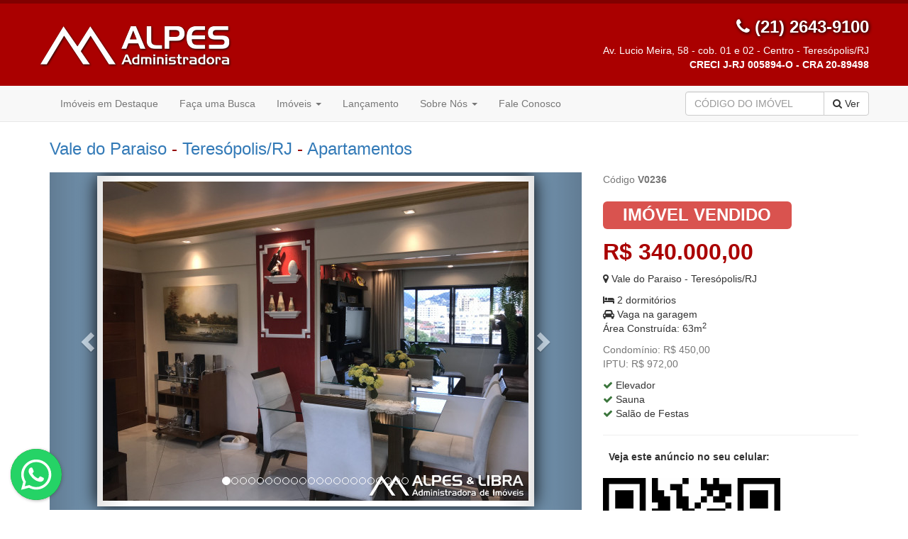

--- FILE ---
content_type: text/html; charset=UTF-8
request_url: https://www.alpes.adm.br/imovel/venda/rj-teresopolis/vale-do-paraiso/ver/V0236
body_size: 8529
content:
<!DOCTYPE html>
<html lang="pt-br">
    <head>
        <meta charset="utf-8">
        <meta http-equiv="X-UA-Compatible" content="IE=edge">
        <meta name="viewport" content="width=device-width, initial-scale=1">
        <meta name="description" content="Excelente apartamento de frente com varanda, composto por: 2 quartos com móveis planejados de primeira, ampla sala com uma Linda vista da serra de Teresópolis, cozinha com móveis planejados Todeschini, banheiro social com box Blindex, próximo a todo comércio do bairro, a 5 minutos do centro.">
        <meta name="author" content="FlexCorretor - Interart.com">

        <meta name="ROBOTS" content="ALL,FOLLOW,INDEX,NOYDIR">
        <meta name="revisit-after" content="Daily">
        <meta name="slurp" content="noydir">
        <meta name="distribution" content="Global"> 
        <meta name="rating" content="General">
        <link itemprop="aggregateRating" itemscope itemtype="https://schema.org/AggregateRating">
        <meta itemprop="bestRating" content="5">
        <meta itemprop="ratingValue" content="5">
        <meta itemprop="ratingCount" content="100">
        <meta itemprop="reviewCount" content="80">

        <link rel="index" title="Alpes Administradora" href="https://www.alpes.adm.br">
        <link rel="base" title="Alpes Administradora" href="https://www.alpes.adm.br">
        <link rel="alternate" type="application/rss+xml" title="Sitemap" href="https://www.alpes.adm.br/sitemap.xml">
        <link rel="canonical" href="https://www.alpes.adm.br/imovel/venda/rj-teresopolis/vale-do-paraiso/ver/V0236">

        <title>
            Apartamentos - 2 quartos - Vale do Paraiso - Teresópolis/RJ - Alpes Administradora        </title>

        <link href="/css/bootstrap.min.css" rel="stylesheet" type="text/css" >
        <link href="/css/font-awesome.min.css" rel="stylesheet" type="text/css" >
        <link href="/css/tema.css?v=5" rel="stylesheet" type="text/css" >
        <link href="/css/estilo.css?v=5" rel="stylesheet" type="text/css" >
        <link href="/css/custom.css?v=7" rel="stylesheet" type="text/css">
        <!-- Open Graph -->
        <meta property="og:site_name" content="Alpes Administradora">
        <meta property="og:locale" content="pt_br" />
        <meta property="og:type" content="website">
        <meta property="og:url" content="https://www.alpes.adm.br/imovel/venda/rj-teresopolis/vale-do-paraiso/ver/V0236">
        <meta property="og:title" content="Apartamentos - 2 quartos - Vale do Paraiso - Teresópolis/RJ - Alpes Administradora">
        <meta property="og:description" content="Excelente apartamento de frente com varanda, composto por: 2 quartos com móveis planejados de primeira, ampla sala com uma Linda vista da serra de Teresópolis, cozinha com móveis planejados Todeschini, banheiro social com box Blindex, próximo a todo comércio do bairro, a 5 minutos do centro.">
        <meta property="og:image" content="https://www.alpes.adm.br/img/imoveis/2021/05/0205202113300101708069158.jpg"/>
        <!-- .Open Graph -->

        <link rel="shortcut icon" href="/favicon.ico" type="image/x-icon" />
        <link rel="icon" href="/favicon.ico" type="image/icon" />
        <!-- link rel="apple-touch-icon" sizes="57x57" href="/img/icons/apple-icon-57x57.png">
        <link rel="apple-touch-icon" sizes="60x60" href="/img/icons/apple-icon-60x60.png">
        <link rel="apple-touch-icon" sizes="72x72" href="/img/icons/apple-icon-72x72.png">
        <link rel="apple-touch-icon" sizes="76x76" href="/img/icons/apple-icon-76x76.png">
        <link rel="apple-touch-icon" sizes="114x114" href="/img/icons/apple-icon-114x114.png">
        <link rel="apple-touch-icon" sizes="120x120" href="/img/icons/apple-icon-120x120.png">
        <link rel="apple-touch-icon" sizes="144x144" href="/img/icons/apple-icon-144x144.png">
        <link rel="apple-touch-icon" sizes="152x152" href="/img/icons/apple-icon-152x152.png">
        <link rel="apple-touch-icon" sizes="180x180" href="/img/icons/apple-icon-180x180.png">
        <link rel="icon" type="image/png" sizes="192x192"  href="/img/icons/android-icon-192x192.png">
        <link rel="icon" type="image/png" sizes="32x32" href="/img/icons/favicon-32x32.png">
        <link rel="icon" type="image/png" sizes="96x96" href="/img/icons/favicon-96x96.png">
        <link rel="icon" type="image/png" sizes="16x16" href="/img/icons/favicon-16x16.png">
        <meta name="msapplication-TileImage" content="/img/icons/ms-icon-144x144.png" -->

        <!-- HTML5 shim and Respond.js for IE8 support of HTML5 elements and media queries -->
        <!--[if lt IE 9]>
          <script src="/js/html5shiv.min.js"></script>
          <script src="/js/respond.min.js"></script>
        <![endif]-->

        <script src="/js/jquery-2.1.1.min.js"></script>
        <script src="/js/bootstrap.min.js"></script>
        <script src="/js/jquery.maskMoney.js"></script>
        <script src="/js/jquery.othermask.js"></script>
        <script src="/js/SitePlugins.js"></script>
        <script src="/js/SiteScripts.js"></script>
        <!-- IE10 viewport hack for Surface/desktop Windows 8 bug -->
        <script src="/js/ie10-viewport-bug-workaround.js"></script>

        <script type="text/javascript">
            window.closeModal = function () {
                $.closeModal();
            };
            window.atualizar = function () {
                window.location.reload();
            };
            window.exibeErro = function (mensagem, fechar) {
                $.showError(mensagem, function () {
                    if (fechar)
                        atualizar();
                })
            };
            window.exibeSucesso = function (mensagem, fechar) {
                $.showSuccess(mensagem, function () {
                    if (fechar)
                        atualizar();
                })
            };
        </script>
    </head>

    <body>
        <div id="fb-root"></div>
        <script>(function (d, s, id) {
                var js, fjs = d.getElementsByTagName(s)[0];
                if (d.getElementById(id))
                    return;
                js = d.createElement(s);
                js.id = id;
                js.src = "//connect.facebook.net/pt_BR/sdk.js#xfbml=1&appId=238852582947119&version=v2.8";
                fjs.parentNode.insertBefore(js, fjs);
            }(document, 'script', 'facebook-jssdk'));
        </script>
        <header>
            <div class="top">
                <div class="container">
                    <p><i class="fa fa-phone"></i> Atendimento: (21) 2643-9100</p>
                </div>
            </div>
            <div class="container logo">
                <div class="row">
                    <div class="col-sm-6">
                        <a href="/"><img src="/img/logo.png" class="logomarca" alt="Alpes Administradora"></a>
                    </div>
                    <div class="col-sm-6">
                        <div class="info">
<h3><i class="fa fa-phone"></i> (21) 2643-9100</h3>
<p>Av. Lucio Meira, 58 - cob. 01 e 02 - Centro - Teresópolis/RJ<br />
<b>CRECI J-RJ 005894-O - CRA 20-89498</b></p>
</div>                    </div>
                </div>
            </div>
        </header>
        <nav id="menuPrincipal" class="navbar navbar-default navbar-static-top">
            <div class="container">
                <div class="navbar-header">
                    <button type="button" class="navbar-toggle collapsed" data-toggle="collapse" data-target="#navbar" aria-expanded="false" aria-controls="navbar">
                        <span class="sr-only">Alternar Navegação</span>
                        <span class="icon-bar"></span>
                        <span class="icon-bar"></span>
                        <span class="icon-bar"></span>
                    </button>
                </div>
                <div id="navbar" class="navbar-collapse collapse">
                    <ul class="nav navbar-nav">
                        <li id="liLogo"><a href="/"><img src="/img/logo-mini.png" alt="Alpes Administradora"></a></li>
                        <li class="ocultarFixa"><a href="/destaques">Imóveis em Destaque</a></li>
                        <li class="exibirFixa"><a href="/destaques">Destaques</a></li>
                        <li class="ocultarFixa"><a href="/buscar">Faça uma Busca</a></li>
                        <li class="exibirFixa"><a href="/buscar">Buscar</a></li>
                        <li class="dropdown"><a href="#" class="dropdown-toggle" data-toggle="dropdown" role="button" aria-haspopup="true" aria-expanded="false">Imóveis <span class="caret"></span></a><ul class="dropdown-menu"><li><a href="/imovel/apartamentos">Apartamentos (141) </a></li><li><a href="/imovel/casas">Casas / Sobrados (48) </a></li><li><a href="/imovel/casas-em-condominio">Casas em condomínio (90) </a></li><li><a href="/imovel/coberturas">Coberturas (11) </a></li><li><a href="/imovel/conjugados">Conjugados (5) </a></li><li><a href="/imovel/fazendas">Fazendas (1) </a></li><li><a href="/imovel/flat">Flat (3) </a></li><li><a href="/imovel/loft">Loft (2) </a></li><li><a href="/imovel/lojas">Lojas (5) </a></li><li><a href="/imovel/pousadas">Pousadas (1) </a></li><li><a href="/imovel/salas-comerciais">Salas Comerciais (6) </a></li><li><a href="/imovel/salao-de-festas">Salão De Festas (1) </a></li><li><a href="/imovel/sitios">Sítios (6) </a></li><li><a href="/imovel/terrenos">Terrenos (32) </a></li><li class="divider"></li><li><a href="/imovel/venda">Imóveis para Venda</a></li><li><a href="/imovel/aluguel">Imóveis para Aluguel</a></li></ul></li><li><a href="/lancamento/portal-vale-dos-corais">Lançamento</a></li>
<li class="dropdown">
<a href="#" class="dropdown-toggle" data-toggle="dropdown" role="button" aria-haspopup="true" aria-expanded="false">Sobre Nós <span class="caret"></span></a>
<ul class="dropdown-menu">
<li><a href="/pagina/condominios">Condomínios</a></li>
<li><a href="/pagina/departamento-juridico">Departamento Jurídico</a></li>
<li role="separator" class="divider"></li>
<li><a href="/pagina/depoimentos">Depoimentos</a></li>
</ul>
</li>                        <li class="ocultarFixa"><a href="/home/contato">Fale Conosco</a></li>
                        <li class="exibirFixa"><a href="/home/contato">Contato</a></li>
                    </ul>
                    <ul class="nav navbar-nav navbar-right">
                        <div class="navbar-form navbar-right">
                            <div class="input-group">
                                <input type="text" id="q" class="form-control upper" data-button="btnVer" placeholder="Código do imóvel" value="">
                                <span class="input-group-btn">
                                    <button id="btnVer" class="btn btn-default" onclick="return verDireto()"><i class="fa fa-search"></i> <span>Ver</span></button>
                                </span>
                            </div>
                        </div>
                                            </ul>
                </div>
            </div>
        </nav>

        <div id="container-main" class="container">
<link href="/css/floating-wpp.min.css" rel="stylesheet" type="text/css">
<script src="/js/floating-wpp.min.js"></script>
<style type="text/css">
.floating-wpp .floating-wpp-popup.active { z-index: 10000; }
footer .col-sm-4 { position: initial; }
</style>
<script>
    var codImovel = 'V0236';    function toggleMsg() {
        $('#contatoForm, #contatoBtn').slideToggle({duration: 500});
        return false;
    }
	$(document).ready(function() {
		$("input[readonly]").focus(function() {
			$(this).select();
		});
        if ($(document).width() > 800) {
            $('#whatsapp').floatingWhatsApp({
                phone: '5521985561104',
                popupMessage: 'Olá! Em que podemos te ajudar?',
                message: "Gostaria de mais informações sobre o imóvel " + codImovel,
                showPopup: true,
                showOnIE: false,
                headerTitle: 'Whatsapp',
                headerColor: 'green',
                backgroundColor: 'green',
                buttonImage: '<img src="/img/whatsapp.svg" />'
            });
        } else {
            $('#whatsapp-button').show();
        }
	});
</script>

<div class="anuncio">
    <div class="pull-right hidden-print hidden-xs">
        <div style="width:130px;float:left">
            <div class="fb-share-button" data-href="/imovel/venda/rj-teresopolis/vale-do-paraiso/ver/V0236" data-layout="button_count"></div>
        </div>
    </div>

    <h1><a href="/imovel/venda/rj-teresopolis/vale-do-paraiso/">Vale do Paraiso</a>
        - <a href="/imovel/venda/rj-teresopolis">Teresópolis/RJ</a>
        - <a href="/imovel/venda/apartamentos">Apartamentos</a>
    </h1>
    <h2></h2>
</div>

<div class="row anuncio">
    <div class="col-sm-8">

        <div id="imagens" class="carousel slide" data-ride="carousel">
            <ol class="carousel-indicators hidden-print"><li data-target="#imagens" data-slide-to="0" class="active"></li><li data-target="#imagens" data-slide-to="1"></li><li data-target="#imagens" data-slide-to="2"></li><li data-target="#imagens" data-slide-to="3"></li><li data-target="#imagens" data-slide-to="4"></li><li data-target="#imagens" data-slide-to="5"></li><li data-target="#imagens" data-slide-to="6"></li><li data-target="#imagens" data-slide-to="7"></li><li data-target="#imagens" data-slide-to="8"></li><li data-target="#imagens" data-slide-to="9"></li><li data-target="#imagens" data-slide-to="10"></li><li data-target="#imagens" data-slide-to="11"></li><li data-target="#imagens" data-slide-to="12"></li><li data-target="#imagens" data-slide-to="13"></li><li data-target="#imagens" data-slide-to="14"></li><li data-target="#imagens" data-slide-to="15"></li><li data-target="#imagens" data-slide-to="16"></li><li data-target="#imagens" data-slide-to="17"></li><li data-target="#imagens" data-slide-to="18"></li><li data-target="#imagens" data-slide-to="19"></li><li data-target="#imagens" data-slide-to="20"></li><li data-target="#imagens" data-slide-to="21"></li></ol>            <div class="carousel-inner" role="listbox">
                <div class="item active"><img src="/img/imoveis/2021/05/0205202113300101708069158.jpg" alt="Imagem da oferta" class="img-responsive"></div>
<div class="item"><img src="/img/imoveis/2021/05/0205202113294601708069158.jpg" alt="Imagem da oferta" class="img-responsive"></div>
<div class="item"><img src="/img/imoveis/2021/05/0205202113304701708069158.jpg" alt="Imagem da oferta" class="img-responsive"></div>
<div class="item"><img src="/img/imoveis/2021/05/0205202113321901708069158.jpg" alt="Imagem da oferta" class="img-responsive"></div>
<div class="item"><img src="/img/imoveis/2021/05/0205202113323701708069158.jpg" alt="Imagem da oferta" class="img-responsive"></div>
<div class="item"><img src="/img/imoveis/2021/05/0205202113340801708069158.jpg" alt="Imagem da oferta" class="img-responsive"></div>
<div class="item"><img src="/img/imoveis/2021/05/0205202113343001708069158.jpg" alt="Imagem da oferta" class="img-responsive"></div>
<div class="item"><img src="/img/imoveis/2021/05/0205202113385201708069158.jpg" alt="Imagem da oferta" class="img-responsive"></div>
<div class="item"><img src="/img/imoveis/2021/05/0205202113404401708069158.jpg" alt="Imagem da oferta" class="img-responsive"></div>
<div class="item"><img src="/img/imoveis/2021/05/0205202113411501708069158.jpg" alt="Imagem da oferta" class="img-responsive"></div>
<div class="item"><img src="/img/imoveis/2021/05/0205202113413101708069158.jpg" alt="Imagem da oferta" class="img-responsive"></div>
<div class="item"><img src="/img/imoveis/2021/05/0205202113414801708069158.jpg" alt="Imagem da oferta" class="img-responsive"></div>
<div class="item"><img src="/img/imoveis/2021/05/0205202113430601708069158.jpg" alt="Imagem da oferta" class="img-responsive"></div>
<div class="item"><img src="/img/imoveis/2021/05/0205202113450401708069158.jpg" alt="Imagem da oferta" class="img-responsive"></div>
<div class="item"><img src="/img/imoveis/2021/05/0205202113424401708069158.jpg" alt="Imagem da oferta" class="img-responsive"></div>
<div class="item"><img src="/img/imoveis/2021/05/0205202113461601708069158.jpg" alt="Imagem da oferta" class="img-responsive"></div>
<div class="item"><img src="/img/imoveis/2021/05/0205202113472201708069158.jpg" alt="Imagem da oferta" class="img-responsive"></div>
<div class="item"><img src="/img/imoveis/2021/05/0205202113464901708069158.jpg" alt="Imagem da oferta" class="img-responsive"></div>
<div class="item"><img src="/img/imoveis/2021/05/0205202113482801708069158.jpg" alt="Imagem da oferta" class="img-responsive"></div>
<div class="item"><img src="/img/imoveis/2021/05/0205202113491801708069158.jpg" alt="Imagem da oferta" class="img-responsive"></div>
<div class="item"><img src="/img/imoveis/2021/05/0205202113502801708069158.jpg" alt="Imagem da oferta" class="img-responsive"></div>
<div class="item"><img src="/img/imoveis/2021/05/0205202113504901708069158.jpg" alt="Imagem da oferta" class="img-responsive"></div>
            </div>
                            <a class="left carousel-control hidden-print" href="#imagens" role="button" data-slide="prev">
                    <span class="glyphicon glyphicon-chevron-left" aria-hidden="true"></span>
                    <span class="sr-only">Anterior</span>
                </a>
                <a class="right carousel-control hidden-print" href="#imagens" role="button" data-slide="next">
                    <span class="glyphicon glyphicon-chevron-right" aria-hidden="true"></span>
                    <span class="sr-only">Próxima</span>
                </a>
                    </div>

        <div class="well well-sm">
            Excelente apartamento de frente com varanda, composto por: 2 quartos com móveis planejados de primeira, ampla sala com uma Linda vista da serra de Teresópolis, cozinha com móveis planejados Todeschini, banheiro social com box Blindex, próximo a todo comércio do bairro, a 5 minutos do centro.        </div>

        

        <hr class="hidden-print">

        <div class="row">
            <div class="col-sm-6">
                <div class="form-group">
                    <label>Endereço curto para acesso direto ao imóvel:</label>
                    <input type="text" class="form-control" value="www.alpes.adm.br/ver-imovel/V0236" readonly>
                </div>
            </div>
        </div>
    </div>
    <div class="col-sm-4">
        <p class="text-muted">Código <b>V0236</b></p>
        <h2><span class="label label-danger"> &nbsp; IMÓVEL VENDIDO &nbsp; </span></h2><h2 class="preco">R$ 340.000,00</h2>        <p><span title="Localização do imóvel: "><i class="fa fa-map-marker"></i> Vale do Paraiso - Teresópolis/RJ</span></p>
        <p>
            <i class="fa fa-bed"></i> 2 dormitórios<br><i class="fa fa-car"></i> Vaga na garagem<br>Área Construída: 63m<sup>2</sup>        </p>
        <p class="text-muted">
        Condomínio: R$ 450,00<br>IPTU: R$ 972,00        </p>
        <p>
            <i class="fa fa-check text-success"><span>Sim</span></i> Elevador<br><i class="fa fa-check text-success"><span>Sim</span></i> Sauna<br><i class="fa fa-check text-success"><span>Sim</span></i> Salão de Festas<br>        </p>

        <div class="hidden-xs hidden-sm"><hr><div> &nbsp; <b>Veja este anúncio no seu celular:</b></div><br><?xml version="1.0" encoding="UTF-8"?>
<svg xmlns="http://www.w3.org/2000/svg" version="1.1" width="250" height="250" viewBox="0 0 250 250"><rect x="0" y="0" width="250" height="250" fill="#fefefe"/><g transform="scale(8.621)"><g transform="translate(0,0)"><path fill-rule="evenodd" d="M8 0L8 4L9 4L9 5L8 5L8 7L9 7L9 6L10 6L10 9L11 9L11 8L12 8L12 9L13 9L13 11L12 11L12 12L11 12L11 13L10 13L10 14L9 14L9 15L8 15L8 14L6 14L6 15L7 15L7 16L5 16L5 18L4 18L4 20L3 20L3 19L2 19L2 20L0 20L0 21L4 21L4 20L5 20L5 21L7 21L7 20L6 20L6 19L7 19L7 18L9 18L9 19L8 19L8 20L9 20L9 21L8 21L8 22L10 22L10 23L11 23L11 24L12 24L12 25L13 25L13 26L15 26L15 27L14 27L14 28L13 28L13 27L12 27L12 28L11 28L11 29L12 29L12 28L13 28L13 29L16 29L16 28L17 28L17 29L18 29L18 28L20 28L20 29L22 29L22 28L23 28L23 29L25 29L25 28L26 28L26 27L27 27L27 29L28 29L28 28L29 28L29 17L28 17L28 16L29 16L29 13L28 13L28 12L29 12L29 8L25 8L25 9L24 9L24 8L23 8L23 9L22 9L22 10L21 10L21 11L20 11L20 12L19 12L19 8L18 8L18 7L19 7L19 6L20 6L20 9L21 9L21 6L20 6L20 5L21 5L21 4L20 4L20 3L21 3L21 1L19 1L19 0L18 0L18 1L17 1L17 0L16 0L16 2L17 2L17 3L16 3L16 4L15 4L15 5L14 5L14 3L13 3L13 1L14 1L14 0L13 0L13 1L11 1L11 2L12 2L12 5L13 5L13 6L12 6L12 7L11 7L11 3L10 3L10 2L9 2L9 0ZM18 2L18 3L17 3L17 4L16 4L16 5L15 5L15 7L14 7L14 6L13 6L13 7L12 7L12 8L13 8L13 9L14 9L14 11L13 11L13 12L12 12L12 13L11 13L11 14L10 14L10 15L9 15L9 16L8 16L8 17L9 17L9 16L10 16L10 15L11 15L11 14L12 14L12 13L14 13L14 15L12 15L12 16L11 16L11 20L12 20L12 21L10 21L10 22L12 22L12 21L13 21L13 22L14 22L14 21L13 21L13 20L16 20L16 21L17 21L17 22L16 22L16 25L17 25L17 23L18 23L18 24L20 24L20 23L19 23L19 21L20 21L20 20L18 20L18 21L17 21L17 18L18 18L18 17L19 17L19 19L21 19L21 17L19 17L19 16L21 16L21 15L23 15L23 16L22 16L22 17L23 17L23 16L24 16L24 17L26 17L26 18L25 18L25 19L24 19L24 18L23 18L23 20L26 20L26 21L25 21L25 22L27 22L27 23L25 23L25 24L26 24L26 25L24 25L24 26L23 26L23 25L22 25L22 27L21 27L21 25L19 25L19 27L21 27L21 28L22 28L22 27L23 27L23 28L24 28L24 27L25 27L25 26L28 26L28 20L27 20L27 19L28 19L28 18L27 18L27 15L28 15L28 14L27 14L27 15L24 15L24 13L27 13L27 11L28 11L28 10L25 10L25 11L26 11L26 12L24 12L24 11L23 11L23 12L22 12L22 11L21 11L21 12L22 12L22 13L19 13L19 12L18 12L18 13L17 13L17 11L18 11L18 10L16 10L16 12L15 12L15 9L14 9L14 8L15 8L15 7L16 7L16 9L17 9L17 7L18 7L18 6L17 6L17 5L20 5L20 4L18 4L18 3L19 3L19 2ZM16 6L16 7L17 7L17 6ZM0 8L0 10L2 10L2 11L1 11L1 12L2 12L2 13L0 13L0 15L2 15L2 16L3 16L3 17L2 17L2 18L3 18L3 17L4 17L4 16L3 16L3 15L4 15L4 14L5 14L5 11L3 11L3 10L6 10L6 11L8 11L8 13L9 13L9 12L10 12L10 11L11 11L11 10L9 10L9 11L8 11L8 9L7 9L7 8L4 8L4 9L3 9L3 10L2 10L2 8ZM6 9L6 10L7 10L7 9ZM3 12L3 13L4 13L4 12ZM6 12L6 13L7 13L7 12ZM14 12L14 13L15 13L15 15L14 15L14 17L13 17L13 16L12 16L12 17L13 17L13 19L12 19L12 20L13 20L13 19L16 19L16 18L17 18L17 17L18 17L18 15L19 15L19 14L18 14L18 15L17 15L17 13L15 13L15 12ZM22 13L22 14L23 14L23 13ZM20 14L20 15L21 15L21 14ZM15 15L15 17L14 17L14 18L15 18L15 17L16 17L16 16L17 16L17 15ZM0 17L0 18L1 18L1 17ZM6 17L6 18L7 18L7 17ZM26 18L26 19L27 19L27 18ZM9 19L9 20L10 20L10 19ZM21 21L21 24L24 24L24 21ZM22 22L22 23L23 23L23 22ZM8 23L8 25L10 25L10 27L8 27L8 29L10 29L10 27L11 27L11 25L10 25L10 24L9 24L9 23ZM12 23L12 24L13 24L13 23ZM14 23L14 25L15 25L15 23ZM16 26L16 27L17 27L17 26ZM0 0L0 7L7 7L7 0ZM1 1L1 6L6 6L6 1ZM2 2L2 5L5 5L5 2ZM22 0L22 7L29 7L29 0ZM23 1L23 6L28 6L28 1ZM24 2L24 5L27 5L27 2ZM0 22L0 29L7 29L7 22ZM1 23L1 28L6 28L6 23ZM2 24L2 27L5 27L5 24Z" fill="#000000"/></g></g></svg>
</div>        <!-- https://www.alpes.adm.br/ver-imovel/V0236 -->

        <div class="hidden-print">
            <hr>
			<p id="contatoBtn" class="hidden-print"><a href="#" class="btn btn-success btn-lg" onclick="return toggleMsg()"><i class="fa fa-envelope"></i> Enviar Mensagem</a></p>
			<p id="indicarBtn" class="hidden-print"><a href="#" class="btn btn-primary" onclick="return $.showModalIframe('/imovel/indicacao/V0236/venda', 'Indicar o imóvel a um amigo', 800, 350)"><i class="fa fa-user"></i> <i class="fa fa-arrow-right"></i> <i class="fa fa-user"></i> Indicar a um amigo</a></p>
			<p id="whatsapp-button" style="display:none"><a href="https://api.whatsapp.com/send?phone=5521985561104&text=Ol%C3%A1%21%20Gostaria%20de%20saber%20mais%20informa%C3%A7%C3%B5es%20sobre%20o%20im%C3%B3vel%20V0236" target="_blank" class="btn btn-success btn-lg"><i class="fa fa-whatsapp"></i> Fale com a gente</a></p>
						<div class="well well-sm" id="contatoForm" style="display:none">
            <h4>Obtenha mais informações</h4>
            <form action="/home/enviarmensagem" method="post" id="contato">
                <input type="hidden" name="c" value="V0236">
                <input type="hidden" name="negocio" value="venda">
                <div class="form-group">
                    <label for="Nome">Seu nome</label>
                    <input type="text" name="Nome" id="Nome" class="form-control" maxlength="80" required>
                </div>
                <div class="form-group">
                    <label for="Email">Email</label>
                    <input type="email" name="Email" id="Email" class="form-control" maxlength="80" required>
                </div>
                <div class="form-group">
                    <label for="Telefone">Telefone</label>
                    <input type="text" name="Telefone" id="Telefone" class="form-control" maxlength="80" required>
                </div>
                <div class="form-group">
                    <label for="Mensagem">Mensagem</label>
                    <textarea name="Mensagem" id="Mensagem" rows="3" class="form-control" maxlength="200" required></textarea>
                </div>
                <div class="form-group">
                    <input type="submit" class="btn btn-primary" value="Enviar Mensagem">
                </div>
            </form>
        </div>

			<hr>

			<div>
				<div class="alert alert-info text-center">
<h4>Balancetes e Recibos - Área restrita</h4>
<p>Acesse os balancetes e boletos do seu condomínio:</p>
<p>
<br>
<a href="https://admin106361.superlogica.net/clients/areadocondomino" class="btn btn-primary btn-lg" target="_blank" rel="noopener nofollow noreferrer">Acessar agora</a>
</p>
<hr>
  <div class="text-center">
    <h4>Baixe o aplicativo e use do seu celular!</h4>
    <p class="text-center">
    <a href="https://apps.apple.com/br/app/gruvi/id1561610983" target="_blank" rel="nofollow noopener noreferrer"><img src="/img/assets/loja-app-store.png" class="img-responsive" alt="App Store"></a>
    <br><br>
    <a href="https://play.google.com/store/apps/details?id=app.gruvi" target="_blank" rel="nofollow noopener noreferrer"><img src="/img/assets/loja-google-play.png" class="img-responsive" alt="Play Store"></a>
    <!-- <br><br>
    <a href="/avisos/icondo-passo-a-passo-instalacao.pdf" target="_blank"><b>Clique aqui e veja o passo a passo</b></a> para instalar e configurar o aplicativo. -->
    </p>
  </div>
</div>

</div>			</div>
            <div id="whatsapp"></div>
		</div>

	</div>
</div>

</div>

<footer>
    <div class="container">
        <div class="row hidden-print">
            <div class="col-sm-4">
                <h4>Conheça Nossas Ofertas<small>[ clique na opção desejada ]</small></h4>
                <ul><li><a href="/imovel/apartamentos">Apartamentos (141) </a></li>
<li><a href="/imovel/casas">Casas / Sobrados (48) </a></li>
<li><a href="/imovel/casas-em-condominio">Casas em condomínio (90) </a></li>
<li><a href="/imovel/coberturas">Coberturas (11) </a></li>
<li><a href="/imovel/conjugados">Conjugados (5) </a></li>
<li><a href="/imovel/fazendas">Fazendas (1) </a></li>
<li><a href="/imovel/flat">Flat (3) </a></li>
<li><a href="/imovel/loft">Loft (2) </a></li>
<li><a href="/imovel/lojas">Lojas (5) </a></li>
<li><a href="/imovel/pousadas">Pousadas (1) </a></li>
<li><a href="/imovel/salas-comerciais">Salas Comerciais (6) </a></li>
<li><a href="/imovel/salao-de-festas">Salão De Festas (1) </a></li>
<li><a href="/imovel/sitios">Sítios (6) </a></li>
<li><a href="/imovel/terrenos">Terrenos (32) </a></li>
</ul>            </div>

            <div class="col-sm-4">
                <h4>Saiba Mais</h4>
                <ul>
                    <li><a href="/destaques">Imóveis em Destaque</a></li>
                    <li><a href="/buscar">Encontre seu Imóvel</a></li>
                    <li><a href="/imovel/venda">Todos os imóveis à venda</a></li>
                    <li><a href="/imovel/aluguel">Todos os imóveis para locação</a></li>
                    <!-- li><a href="/venda-ou-alugue">Venda ou Alugue seu imóvel</a></li -->
<!-- li><a href="/favoritos">Seus Imóveis Favoritos</a></li -->
<li><a href="/pagina/condominios">Condomínios</a></li>
<!-- li><a href="/quem-somos">Quem Somos</a></li -->                    <li><a href="/contato" rel="noindex">Fale Conosco</a></li>
                </ul>
            </div>

            <div class="col-sm-4">
                <div class="text-center hidden-xs"><h4>Simule seu financiamento</h4>
<ul class="list-inline row">
	<li class="thumbnail col-xs-4"><a href="https://www.caixa.gov.br/voce/habitacao/financiamento-de-imoveis/Paginas/default.aspx" target="_blank" rel="nofollow"><img src="/img/icons/cef.png?v=2" alt="Caixa Econômica Federal" /></a></li>
	<li class="thumbnail col-xs-4"><a href="https://www.bb.com.br/site/pra-voce/financiamentos/financiamento-imobiliario/" target="_blank" rel="nofollow"><img src="/img/icons/bb.png?v=2" alt="Banco do Brasil" /></a></li>
	<li class="thumbnail col-xs-4"><a href="https://www.santander.com.br/creditos-e-financiamentos/para-sua-casa/credito-imobiliario?ic=homepf-cardsprod-creditoimobiliario#/home" target="_blank" rel="nofollow"><img src="/img/icons/santander.png?v=2" alt="Santander" /></a></li>
	<li class="thumbnail col-xs-4"><a href="https://www.itau.com.br/creditos-financiamentos/imoveis/simulador/" target="_blank" rel="nofollow"><img src="/img/icons/itau.png?v=2" alt="Itaú" /></a></li>
	<li class="thumbnail col-xs-4"><a href="https://banco.bradesco/html/classic/produtos-servicos/emprestimo-e-financiamento/encontre-seu-credito/simuladores-imoveis.shtm" target="_blank" rel="nofollow"><img src="/img/icons/bradesco.png?v=2" alt="Bradesco" /></a></li>
	<li class="thumbnail col-xs-4"><a href="https://inter.co/pra-voce/financiamento-imobiliario/residencial/" target="_blank" rel="nofollow"><img src="/img/icons/inter.png?v=2" alt="Banco Inter" /></a></li>
</ul>
</div>

<br>
<div class="text-center hidden-xs"><h4>Siga-nos nas Redes Sociais</h4>
<ul class="list-inline row">
	<li class="col-xs-6"><a href="https://www.fb.com/alpes.administradora" title="Curta nossa página no Facebook" target="_blank"><i class="fa fa-facebook-square fa-2x"></i><br>@alpes.administradora</a></li>
	<li class="col-xs-6"><a href="https://www.instagram.com/alpes.adm" title="Siga-nos no Instagram" target="_blank"><i class="fa fa-instagram fa-2x"></i><br>@alpes.adm</a></li>
</ul>
</div>            </div>
        </div>

		<hr class="hidden-print">
		<div class="row">
			<div class="col-sm-6">
				<p class="copyright">&copy;2007 Alpes Administradora - Todos os direitos reservados</p>
			</div>
			<div class="col-sm-6">
				<p class="hidden-print text-right"><a href="https://www.interart.com" target="_blank"><img src="/img/selo-interart-white.png" alt="Desenvolvido por Interart"></a></p>
				<p class="visible-print text-center"><a href="https://www.interart.com" target="_blank"><img src="/img/selo-interart-black.png" alt="Desenvolvido por Interart"></a></p>
			</div>
		</div>
</footer>
<div id="modal" class="modal fade" role="dialog" tabindex="-1" style="display:none">
    <div class="modal-dialog">
        <div class="modal-content">
            <div class="modal-header">
                <button type="button" class="close" data-dismiss="modal" aria-hidden="true">
                    &times;
                </button>
                <h4>&nbsp;</h4>
            </div>
            <div class="modal-body">
            </div>
            <div class="modal-footer">
            </div>
        </div>
    </div>
    <div class="clearfix"></div>
</div>
<script>
  (function(i,s,o,g,r,a,m){i['GoogleAnalyticsObject']=r;i[r]=i[r]||function(){
  (i[r].q=i[r].q||[]).push(arguments)},i[r].l=1*new Date();a=s.createElement(o),
  m=s.getElementsByTagName(o)[0];a.async=1;a.src=g;m.parentNode.insertBefore(a,m)
  })(window,document,'script','https://www.google-analytics.com/analytics.js','ga');
  ga('create', 'UA-40661802-2', 'auto');
  ga('send', 'pageview');
</script>
<script async src="https://www.googletagmanager.com/gtag/js?id=G-Z33T970TF7"></script>
<script>
window.dataLayer = window.dataLayer || []; function gtag() { dataLayer.push(arguments); }
gtag('js', new Date()); gtag('config', 'G-Z33T970TF7');
</script>
<script>
  !function(f,b,e,v,n,t,s)
  {if(f.fbq)return;n=f.fbq=function(){n.callMethod?
  n.callMethod.apply(n,arguments):n.queue.push(arguments)};
  if(!f._fbq)f._fbq=n;n.push=n;n.loaded=!0;n.version='2.0';
  n.queue=[];t=b.createElement(e);t.async=!0;
  t.src=v;s=b.getElementsByTagName(e)[0];
  s.parentNode.insertBefore(t,s)}(window, document,'script',
  'https://connect.facebook.net/en_US/fbevents.js');
   fbq('init', '448147012665698');
   //fbq('init', '144403595951728');
  fbq('track', 'PageView');
</script><script defer src="https://static.cloudflareinsights.com/beacon.min.js/vcd15cbe7772f49c399c6a5babf22c1241717689176015" integrity="sha512-ZpsOmlRQV6y907TI0dKBHq9Md29nnaEIPlkf84rnaERnq6zvWvPUqr2ft8M1aS28oN72PdrCzSjY4U6VaAw1EQ==" data-cf-beacon='{"version":"2024.11.0","token":"a330c147ac5c44d89d6dd5af1314535b","r":1,"server_timing":{"name":{"cfCacheStatus":true,"cfEdge":true,"cfExtPri":true,"cfL4":true,"cfOrigin":true,"cfSpeedBrain":true},"location_startswith":null}}' crossorigin="anonymous"></script>
</body>
</html>

--- FILE ---
content_type: text/css
request_url: https://www.alpes.adm.br/css/tema.css?v=5
body_size: 1683
content:
html,
body { -webkit-font-smoothing: antialiased; background: #fff; }

.inner.cover h1 {  }
footer { padding-bottom: 15px; }

/* Background colors */
.bg-red,
.bg-yellow,
.bg-aqua,
.bg-blue,
.bg-light-blue,
.bg-green,
.bg-navy,
.bg-teal,
.bg-olive,
.bg-lime,
.bg-orange,
.bg-fuchsia,
.bg-purple,
.bg-maroon,
.bg-black { color: #f9f9f9 !important; }
.bg-light-gray { color: #000 !important; }
.bg-gray { background-color: #eaeaec !important; }
.bg-black { background-color: #222222 !important; }
.bg-red { background-color: #f56954 !important; }
.bg-yellow { background-color: #f39c12 !important; }
.bg-aqua { background-color: #00c0ef !important; }
.bg-blue { background-color: #0073b7 !important; }
.bg-light-blue { background-color: #3c8dbc !important; }
.bg-green { background-color: #00a65a !important; }
.bg-navy { background-color: #001f3f !important; }
.bg-teal { background-color: #39cccc !important; }
.bg-olive { background-color: #3d9970 !important; }
.bg-lime { background-color: #01ff70 !important; }
.bg-orange { background-color: #ff851b !important; }
.bg-fuchsia { background-color: #f012be !important; }
.bg-purple { background-color: #932ab6 !important; }
.bg-maroon { background-color: #85144b !important; }
.bg-light-gray { background-color: #efefef !important; }
.bg-tema { background-color: #487CBE !important; }
/* Text colors */
.text-white { color: #fff !important; }
.text-light-gray { color: #e0e0e0 !important; }
.text-red { color: #f56954 !important; }
.text-yellow { color: #f39c12 !important; }
.text-aqua { color: #00c0ef !important; }
.text-blue { color: #0073b7 !important; }
.text-black { color: #222222 !important; }
.text-light-blue { color: #3c8dbc !important; }
.text-green { color: #00a65a !important; }
.text-navy { color: #001f3f !important; }
.text-teal { color: #39cccc !important; }
.text-olive { color: #3d9970 !important; }
.text-lime { color: #01ff70 !important; }
.text-orange { color: #ff851b !important; }
.text-fuchsia { color: #f012be !important; }
.text-purple { color: #932ab6 !important; }
.text-maroon { color: #85144b !important; }

.well-sm p { margin-bottom: 0; }
.navbar-brand img { margin-top: -10px; }
.alert h3 { margin: 0 0 10px; line-height: initial; }
.alert ul { list-style: none; margin-top: 5px; }

.janela { position: fixed;z-index: 4000;top: 50%;left: 50%;width: 500px;height: 225px;
          margin-top: -135px;margin-left: -265px;padding: 10px;color: #000;border-radius: 10px;
          -moz-border-radius: 10px;-webkit-border-radius: 10px; }
/* border: 5px solid #efefef;box-shadow: 0px 0px 7px #666; } */
.janela a.fechar { position: absolute;right: 10px;top: 5px;font-size: 32px;color: #fff;font-weight: bold;text-shadow: 1px 1px 1px #666;transition: none; }
.janela a.fechar:hover { text-decoration: none;text-shadow: 1px 1px 3px #000;right: 11px;top: 4px;transition: none; }
.janela h3 { font-size: 24px;line-height: 35px;margin: 0 0 10px;font-weight: normal;color: #fff;text-shadow: 1px 1px 1px #666;
             background: transparent url('../img/icons-window.png') no-repeat; padding-left: 45px;border: 0; }
.janela-erro,
.janela-sucesso { box-shadow: 0 0 0 7px rgba(255, 255, 255, .4); /*erro: 17,83,83 - sucesso: 83,172,83*/
                  -moz-box-shadow: 0 0 0 7px rgba(255, 255, 255, .4);
                  -webkit-box-shadow: 0 0 0 7px rgba(255, 255, 255, .4); }
.janela-erro h3 { background-position: 0 0; }
.janela-sucesso h3 { background-position: 0 -55px; }
.janela .conteudo { height: 160px;border-radius: 5px;-moz-border-radius: 5px;-webkit-border-radius: 5px;overflow-y: auto; }
.janela .conteudo ul { margin: 0px 15px 0 0px; }
.janela .conteudo ul li { text-shadow: 1px 1px 1px #fff; }

.janela-erro { background: #a95555; }
.janela-erro .conteudo { background: #fdd;border: 1px solid #994545;color: #800000; }
.janela-sucesso { background: #5ca381; }
.janela-sucesso .conteudo { background: #dfe9ff;border: 1px solid #4c9371;color: #005000; }

#modal { overflow: initial; }
.modal-content { overflow: hidden; }
/*.modal-header { color: #aaa; }*/
.modal-header { background-color: #428bca; color: #fff; }
.modal-header h3,
.modal-header h4 { font-size: 18px; margin: 0; white-space: nowrap; overflow: hidden; text-overflow: ellipsis; }
.modal-header .close { margin-top: -3px; font-size: 24px; }
.modal-body { padding: 10px 10px 0; }
.modal-footer { margin-top: 0; }

.form-buttons { border-top: 1px solid #d0d0d0; padding-top: 15px; }

.table tbody tr { background-color: #fcfcfc; }
.table.table-definition tr:first-child th,
.table.table-definition tr:first-child td,
.table.table-definition tr:first-child { border-top: 0; }
.table.table-half { width: 50%; }
.table.table-almost { width: 75%; }
.table.table-forms tbody td,
.table.table-forms tbody td a.close { line-height: 32px; }
.table.table-forms tbody td label { line-height: 28px; }
.table.table-forms tbody td label input { margin-top: 8px; }
.table tfoot { font-weight: bold; }

.metro-buttons { list-style: none; margin: 0; padding: 0; }
.metro-buttons li { display: inline-block; margin: 2px; width: 19.5%; min-width: 150px; max-width: 220px; }
.metro-buttons li a { position: relative; display: block; padding: 20px 10px 10px; height: 150px; text-align:center;
    background-color: #369; border: 5px solid white; color: #fff; }
.metro-buttons li a span { position: absolute; bottom: 10px; left: 0; width: 100%; text-align: center; display: block; 
    margin-top: 15px; }
.metro-buttons li a:hover { border: 5px solid #f90; text-decoration: none; }
.metro-buttons li a:hover i { text-shadow: 1px 1px 3px #333; }

#container { margin-top: 50px; min-height: 400px; }
#login-box form {  border: 1px solid #cecece; border-top: 0; }
.upper { text-transform: uppercase }
.colunaNumerica { text-align: right }

.video-container { position:relative; padding-bottom:56.25%; padding-top:30px; height:0; overflow:hidden; }
.video-container iframe, .video-container object, .video-container embed { position:absolute;
 top:0; left:0; width:100%; height:100%; }

@media (min-width: 768px) {
    .table tbody td.opcoes { white-space: nowrap; }
    .table tbody td.opcoes a,
    .table tbody td.opcoes span { margin: 0px 5px 0px; }
}
@media (max-width: 1199px) {
    .metro-buttons li { width: 24%; min-width: 225px; }
}
@media (max-width: 991px) {
    .metro-buttons li { width: 32%; min-width: 230px; }
}
@media (max-width: 767px) {
    .table.table-half,
    .table.table-almost { width: 100%; }
    .table tbody td.opcoes a,
    .table tbody td.opcoes span { margin: 0 5px 5px; }
    .metro-buttons { margin-bottom: 20px; }
    .metro-buttons li { width: 32%; min-width: 115px; max-width: 225px; }
}
@media (max-width: 560px) {
    .metro-buttons { margin-bottom: 20px; }
    .metro-buttons li { width: 48%; min-width: 150px; max-width: 250px; }
}
@media screen {
    #atomical-loading { position: fixed; z-index: 4000; top: 35%; left: 50%; width: 100px; margin-left: -50px; color: #fff; text-align: center; }
    #atomical-loading-overlay, .atomical-overlay { position: fixed; z-index: 3999; top: 0; left: 0; width: 100%; height: 100%; background: #000000; opacity: .7; filter: Alpha(Opacity=70); }
}


@media print {
    @page {
        margin: 10px 20px 20px;
    }
    #atomical-loading, #atomical-loading-overlay, .atomical-overlay { display: none !important; }
    a[href]::after {
        content: none;
    }
}

--- FILE ---
content_type: text/css
request_url: https://www.alpes.adm.br/css/estilo.css?v=5
body_size: 429
content:
body { padding-top: 0px; }

h1 { margin-top: 5px; }
.sortable li { cursor: move; }
.note { font-size: 12px; font-style: italic; color: #aaa; }
.nowrap { white-space: nowrap; }
label small { font-weight: normal; }
.well.well-sm hr { margin: 5px 0; border-color: #e0e0e0; }
.form-control-mini { padding: 3px 6px; height: 26px; font-size: 12px; }
.pull-left.img-thumbnail { margin-right: 10px; }
.pull-right.img-thumbnail { margin-left: 10px; }
#liLogo { display:none; }
#liLogo a { padding: 10px 10px 0 0; }
.sombra { box-shadow: 0px 1px 10px rgba(0,0,0,0.5); }
.fixa { position: fixed; top: 0; width: 100%; }
.container-fixa { padding-top: 65px; }
.responsiva { width: 100%; height: 100%; }

.form-busca .col-sm-6 .row .col-xs-6 .form-group,
.form-busca.form-busca-lateral .form-group .row .col-xs-6 .form-group { margin-bottom: 0; }

.anuncio h1 { font-size: 24px; }
.anuncio h2 { font-size: 32px; }
.anuncio h2.preco { font-weight: bold; color: #a00; }
.anuncio #imagens { margin-bottom: 20px; background-color: rgba(6,79,140,0.5); }
.anuncio #imagens .carousel-inner .item { text-align: center; }
.anuncio #imagens .carousel-inner .item img { margin: 5px auto; border: 8px solid #fff; box-shadow: 0 0 25px #000; }
.anuncio #imagens .carousel-inner .item span.legenda-foto { display: inline-block; position: absolute; top: 10px; left: 0; 
    color: #fff; background-color: rgba(120,0,0,0.5); padding: 3px 6px; }

.anuncio-listagem { height: 420px; margin-bottom: 30px; position: relative; }
.anuncio-listagem .imagem { text-align: center; }
.anuncio-listagem .imagem a img { height: 200px; }
.listagem-index .anuncio-listagem .imagem a img { height: 120px; }

.anuncio-listagem .vendido {
    position: absolute;
    top: 0;
    left: 0;
    z-index: 5;
}

.badge-destaque { position: absolute; top: 15px; left: -5px; background-color: #f00; color: #fff; padding: 3px 15px; font-size: 12px; font-weight: bold; }

@media (min-width: 998px) {
    .anuncio-listagem1 img.img-thumbnail { max-height: 190px; max-width: 250px; }
}
@media (max-width: 997px) {
    .anuncio-listagem1 img.img-thumbnail { max-height: 250px; max-width: 335px; }
}
@media (max-width: 767px) {
    .anuncio-listagem1 img.img-thumbnail { max-height: 400px; max-width: 100%; }
}
@media (max-width: 500px) {
}
@media print {
    body { padding-top: 0; }
}

i span { display: none }

--- FILE ---
content_type: text/css
request_url: https://www.alpes.adm.br/css/custom.css?v=7
body_size: 598
content:
header { background: #aa0000; border-top: 5px solid #800000; }
header .top { background-color: #950101; color: #fff; padding-top: -32px; display: none }
header .top p { text-align: right; line-height: 32px; height: 32px; padding: 0; margin: 0; }
header .logo { padding: 20px 0; color: #fff; }
header .info { text-align: right; }
header .logomarca { height: auto; max-width: 100%; margin-top: 10px }
header .logo h3 { font-weight: bold; text-shadow: 1px 1px 5px #000; padding: 0; margin: 0 0 10px; }
header .logo p { padding: 0; margin: 0; }

#menuPrincipal .ocultarFixa { display: inline-block; }
#menuPrincipal .exibirFixa { display: none; }
#menuPrincipal.fixa .ocultarFixa { display: none; }
#menuPrincipal.fixa .exibirFixa { display: inline-block; }
#menuPrincipal.fixa #q { width: 140px; }
@media(max-width: 991px) {
	#menuPrincipal .ocultarFixa { display: none; }
	#menuPrincipal .exibirFixa { display: inline-block; }
}
@media(max-width: 1199px) {
	#menuPrincipal #q { width: 135px; }
	#btnVer span { display: none }
}

#jumbo { background: #950101 url('../img/lancamentos/studio-portinari.jpg') no-repeat center; background-size: cover; height: 300px; 
         margin-bottom: 20px; color: #fff; text-align: right; }
#jumbo { background: #950101 url('../img/lancamentos/portal-vale-dos-corais.jpg') no-repeat center; background-size: cover; height: 300px; 
         margin-bottom: 20px; color: #fff; text-align: right; }
#jumbo { background: #950101 url('../img/assets/realestate.jpg') no-repeat center; background-size: cover; height: 300px; 
         margin-bottom: 20px; color: #fff; text-align: right; }
#jumbo h2,
#jumbo h3 { text-shadow: 2px 2px 3px #000; }
#jumbo h2 { margin: 50px 0 10px; padding: 0; }
#jumbo h3 { margin: 0; padding: 0; }
#jumbo p { text-shadow: 1px 1px 3px #000; margin: 15px 0; padding: 20px; float: right; background-color: rgba(0,0,0,0.6) }

#jumbo.ltr { text-align: left; }
#jumbo.ltr > div > div > p { max-width:500px; }
#jumbo.ltr h2 { margin: 15px 0 10px; }
#jumbo.ltr { background-position: left; }
#jumbo.ltr .btn { margin-top: 100px; }
@media(max-width: 991px) {
	/*#jumbo.ltr h2,*/
	/*#jumbo.ltr h3,*/
	#jumbo.ltr p { display: none; }
	/*#jumbo.ltr .btn { margin-top: 200px; float: right; }*/
}

h1 { color: #950101; }
.btn-detalhes { color: #fff; background-color: #950101; border-color: #800000; text-shadow: 1px 1px 3px #000; }
.btn-detalhes:hover { color: #fff; background-color: #750101; border-color: #500000; }
.lateral { background-color: #efefef; color: #950101; padding-bottom: 20px; text-align: center; }
.cor-1 { color: #ba0000; }
.borda-1 { border-color: #ba0000; }
.cor-2 { color: #0000ef; }
.borda-2 { border-color: #0000fc; }

footer { background-color: #aa0000; color: #fff; border-top: 5px solid #898989; padding: 20px 0 0; margin-top: 20px; }
footer h4 { text-shadow: 1px 1px 4px #000; }
footer h4 small { display: block; margin: 5px 0 0; font-size: 12px; color: #fff; text-shadow: none; }
footer a { color: #fff; }
footer a:hover { color: #ffa; text-decoration: none; text-shadow: 1px 1px 3px #000; }
footer hr { border-color: #800000; }
footer .copyright { font-size: 11px; color: #ddd; }

.modal-header { background-color: #aa0000; }
.modal-backdrop { position: fixed; }

@media (max-width: 767px) {
    header .logomarca { margin-bottom: 25px; max-width: 90%; }
    header .logo,
    header .logo .info { text-align: center; }
    #jumbo { text-align: center; }
    #jumbo h2 { font-size: 24px; }
    #jumbo h3 { font-size: 20px; }
    #jumbo h2,
    #jumbo h3 { margin-top: 10px; }
    #jumbo p { padding: 10px; }
}

--- FILE ---
content_type: application/javascript
request_url: https://www.alpes.adm.br/js/SiteScripts.js
body_size: 2244
content:
$(function () {
    "use strict";

    $("[rel='popover']").popover();
    $("[rel='popover-html']").popover({html: true});
    $('textarea').maxLengthTextarea();

    ConfiguraMascaras();
    stopLoad();

    $('form').on('submit', function () {
        $(':input, textarea', $(this))[0].focus();
        startLoad();
    });

    $(document).on({
        ajaxSend: function () {
            startLoad();
        },
        ajaxComplete: function () {
            ConfiguraMascaras();
            stopLoad();
            $("[rel='popover']").popover();
            $("[rel='popover-html']").popover({html: true});
        }
    });
});

function setCursor(node, pos) {
    var node = (typeof node == "string" || node instanceof String) ? document.getElementById(node) : node;

    if (!node) {
        return false;
    } else if (node.createTextRange) {
        var textRange = node.createTextRange();
        textRange.collapse(true);
        textRange.moveEnd(pos);
        textRange.moveStart(pos);
        textRange.select();
        return true;
    } else if (node.setSelectionRange) {
        node.setSelectionRange(pos, pos);
        return true;
    }
    return false;
}

function ConfiguraMascaras() {
    $("[data-toggle='tooltip'], a[title], i[title], span[title]").each(function () {
        if (!$(this).attr('data-container'))
            $(this).attr('data-container', 'body');
    });
    $("[data-toggle='tooltip'], a[title], i[title], span[title], button[title], input[title]").tooltip();
    //$('.calendar, .periodo').mask('99/99/9999', {placeholder: " "});
    //$('.DateTime').mask('99/99/9999 99:99', {placeholder: " "});
    //$('.competencia').mask('99/9999', {placeholder: " "});
    //$('.cpf').mask('999.999.999-99', {placeholder: " "});
    //$('.cnpj').mask('99.999.999/9999-99', {placeholder: " "});
    //$('.cep').mask('99999-999', {placeholder: " "});
    //$('.cpf, .cnpj, .cep').bind('paste', function () { $(this).val(''); });
    $('.monetary, .numeric').maskMoney({thousands: '.', decimal: ','});
    $('.juros').maskMoney({thousands: '.', decimal: ',', precision: 4});

    var maskBehavior = function (val) {
        return val.replace(/\D/g, '').length === 11 ? '(00) 00000-0000' : '(00) 0000-00009';
    },
            options = {onKeyPress: function (val, e, field, options) {
                    field.otherMask(maskBehavior.apply({}, arguments), options);
                }
            };
    $('.fone').otherMask(maskBehavior, options);

    /*
     $('.calendar, .periodo, .competencia, .cpf, .cnpj, .cep').focus(function () {
     var node = $(this).get(0);
     setCursor(node, 0);
     }).click(function () {
     var node = $(this).get(0);
     setCursor(node, 0);
     });
     */

    $('input').keypress(function (e) {
        if (e.keyCode === 13 && $(this).attr('data-button')) {
            e.preventDefault();
            $('#' + $(this).attr('data-button')).trigger('click');
        }
    });
}


function ScrollToTop() {
    $('html, body').animate({scrollTop: 0}, 800);
}

function FormataDataEntrada(data) {
    if (data.length === 10)
        return data.substr(6, 4) + '-' + data.substr(3, 2) + '-' + data.substr(0, 2);
    else
        return '';
}

function DataHoje() {
    var today = new Date();
    return FormataDataSaida(today);
}

function DataParaTela(data) {
    var dt = data.split(' ');
    dt = dt[0];
    dt = dt.split('-');
    return dt[2] + '/' + dt[1] + '/' + dt[0];
}

function DataHoraParaTela(data) {
    var dt = data.split(' ');
    var data = dt[0];
    data = data.split('-');
    var hora = dt[1];
    return data[2] + '/' + data[1] + '/' + data[0] + ' ' + hora.substr(0, 5);
}

function FormataDataSaida(data) {
    var dd = data.getDate();
    var mm = data.getMonth() + 1;

    var yyyy = data.getFullYear();
    if (dd < 10)
        dd = '0' + dd;
    if (mm < 10)
        mm = '0' + mm;
    return dd + '/' + mm + '/' + yyyy;
}

function CarregaCidades(combo, uf, campoId) {
    $(combo + ' option').remove();
    $('<option></option>').val('').text('Aguarde...').appendTo(combo);
    if (uf !== '') {
        $.callAjaxPost('/services/cidades', {uf: uf, campoId: campoId}, function (r) {
            $(combo + ' option').remove();
            if (r.hasError) {
                $('<option></option>').val('').text('Erro ao listar cidades. Tente novamente...').appendTo($(combo));
            } else {
                $('<option></option>').val('').text('Selecione...').appendTo($(combo));
                $.each(r.cidades, function (i) {
                    var item = this;
                    $('<option></option>').val(item.id).text(item.nome).appendTo($(combo));
                });
                $(combo).focus();
            }
        });
    } else {
        $(combo + ' option').remove();
        $('<option></option>').val('').text('Selecione o Estado...').appendTo($(combo));
    }
    return false;
}


function resetarCombo(combo, valorDefault) {
    $(combo + ' option').remove();
    $('<option></option>').val('').text(valorDefault).appendTo(combo);
}

function listCategorias(op) {
    resetarCombo('#cCidade', 'Selecione o tipo de imóvel...');
    resetarCombo('#Localidade', 'Selecione a cidade...');
    $('#Tipo option').remove();
    $('<option></option>').val('').text('Aguarde...').appendTo('#Tipo');
    $.post('/services/categoriasByNegocio', {n: op}, function (r) {
        $('#Tipo option').remove();
        if (r.hasError) {
            $('<option></option>').val('').text('Ocorreu um erro ao listar as categorias.').appendTo('#Tipo');
        } else {
            $('<option></option>').val('').text('Selecione...').appendTo('#Tipo');
            $.each(r.categorias, function (i, item) {
                $('<option></option>').val(item.id).text(item.nome).appendTo('#Tipo');
            });
        }
    });
}

function listCidades(id) {
    resetarCombo('#Localidade', 'Selecione a cidade...');
    $('#cCidade option').remove();
    if (id !== '') {
        $('<option></option>').val('').text('Aguarde...').appendTo('#cCidade');
        $.post('/services/cidadesByNegocioAndCategoria', {o: $('#OpComprar').prop('checked') ? 'V' : 'L', id: id}, function (rs) {
            $('#cCidade option').remove();
            if (rs.hasError) {
                $('<option></option>').val('').text('Ocorreu um erro. Tente novamente.').appendTo('#cCidade');
            } else {
                $('<option></option>').val('').text('Selecione abaixo...').appendTo('#cCidade');
                $.each(rs.cidades, function (i, row) {
                    $('<option></option>').val(row.id).text(row.nome + ' - ' + row.uf).appendTo('#cCidade');
                });
            }
        });
    } else {
        $('<option></option>').val('').text('Selecione o tipo de imóvel...').appendTo('#cCidade');
    }
}

function listLocalidades(id) {
    $('#Localidade option').remove();
    if (id !== '') {
        $('<option></option>').val('').text('Aguarde...').appendTo('#Localidade');
        var dados = {
            o: $('#OpComprar').prop('checked') ? 'V' : 'L',
            cat: $('#Tipo option:selected').val(),
            id: id
        };
        $.post('/services/localidadesByOperacaoAndCategoriaAndCidade', dados, function (r) {
            $('#Localidade option').remove();
        $('<option></option>').val('-1').text('TODAS').click(function () { selAll('#Localidade') }).appendTo('#Localidade');
            if (r.hasError) {
                $('<option></option>').val('').text('Ocorreu um erro. Tente novamente.').appendTo('#Localidade');
            } else {
                $.each(r.localidades, function (i, item) {
                    $('<option></option>').val(item.id).text(item.nome).appendTo('#Localidade');
                });
            }
        });
    } else {
        $('<option></option>').val('').text('Selecione a cidade...').appendTo('#Localidade');
    }
}

function selAll(combo) {
    $(combo + ' option').prop('selected', true);
    return false;
}

function verDireto() {
    var q = $('#q').val();
    if (q.trim() !== '') {
        window.location.href = '/ver-imovel/' + q.trim().replace(/\s/gi, '');
    }
    return false;
}

jQuery(window).scroll(function () {
    if (window.orientation !== 'undefined') {
        var offset = $('header .container.logo').offset();
        if (jQuery(window).scrollTop() >= offset.top + 115) {
            $('#liLogo').show('fast');
            $('#menuPrincipal').addClass('sombra').addClass('fixa');
            $('#container-main').addClass('container-fixa');
        } else {
            $('#liLogo').hide('slow');
            $('#menuPrincipal').removeClass('sombra').removeClass('fixa');
            $('#container-main').removeClass('container-fixa');
        }
    }
});

$(function () {
    $('#contato').submit(function (event) {
        event.preventDefault();
        var dados = $(this).serialize();
        console.log('dados', dados);
        $.ajax({
            type: 'POST',
            url: $(this).attr('action'),
            data: dados,
            beforeSend: function () {
                startLoad();
            },
            success: function (r, textStatus, jqXHR) {
                stopLoad();
                if (!r.hasError)
                {
                    $.showSuccess(r.message);
                    $('#contato textarea').val('');
                    $('#contato select').val('');
                }
                else
                {
                    $.showError(r.message);
                }
                //if (typeof Recaptcha != 'undefined')
                    Recaptcha.reload();
            },
            error: function (jqXHR, textStatus, errorThrown) {
                stopLoad();
                console.log('e1', jqXHR);
                console.log('e2', textStatus);
                console.log('e3', errorThrown);
                $.showError('Não foi possível enviar sua mensagem.\nPor favor, tente novamente.');
                //if (typeof Recaptcha != undefined)
                    Recaptcha.reload();
            }
        });
        return false;
    });
});

--- FILE ---
content_type: text/plain
request_url: https://www.google-analytics.com/j/collect?v=1&_v=j102&a=237978729&t=pageview&_s=1&dl=https%3A%2F%2Fwww.alpes.adm.br%2Fimovel%2Fvenda%2Frj-teresopolis%2Fvale-do-paraiso%2Fver%2FV0236&ul=en-us%40posix&dt=Apartamentos%20-%202%20quartos%20-%20Vale%20do%20Paraiso%20-%20Teres%C3%B3polis%2FRJ%20-%20Alpes%20Administradora&sr=1280x720&vp=1280x720&_u=IEBAAEABAAAAACAAI~&jid=1684137090&gjid=2098562094&cid=428867998.1768552213&tid=UA-40661802-2&_gid=601621225.1768552213&_r=1&_slc=1&z=1765430307
body_size: -450
content:
2,cG-Z33T970TF7

--- FILE ---
content_type: application/javascript
request_url: https://www.alpes.adm.br/js/SitePlugins.js
body_size: 2718
content:
(function ($) {
    $.extend({
        showModal: function (content, title, width) {
            if (width && width > 150 && width < ($(window).width() - 25))
                $('#modal .modal-dialog').css('width', width + 'px').css('left', '50%').css('margin-left', '-' + parseInt(width / 2) + 'px');
            $('#modal .modal-header h4').text(title);
            $('#modal .modal-body').html(content);
            window.janelaModal = $('#modal').modal();
            window.janelaModal.modal('show');
            return false;
        },
        closeModal: function () {
            if (window.janelaModal)
                window.janelaModal.modal('hide');
            if (window.janelaModalFrame)
                window.janelaModalFrame.modal('hide');
            return false;
        },
        showModalIframe: function (path, title, width, height, reloadAfterClose) {
            if (width && width > 140 && width < ($(window).width() - 25))
                $('#modal .modal-dialog').css('width', width + 'px').css('left', '50%').css('margin-left', '-' + parseInt(width / 2) + 'px');
            $('#modal .modal-header h4').html(title);
            $('#modal .modal-body').html('');
            var h = ($(window).height() - 100);
            //path += (path.indexOf('?') < 0) ? '?op=modal' : '&op=modal';
            $('<iframe></iframe>').attr('src', path).attr('width', '99.6%')
                    //.attr('height', h)
                    .attr('frameborder', '0').appendTo($('#modal .modal-body'));
            if (height && height > 100 && height <= h)
                $('#modal .modal-dialog iframe').css('height', height + 'px');
            window.janelaModalFrame = $('#modal').modal();
            window.janelaModalFrame.modal('show');
            if (reloadAfterClose) {
                $('#modal').on('hidden.bs.modal', function () {
                    $('#loading, #loading-overlay').show();
                    window.location.reload();
                });
            }
            return false;
        },
        showError: function (message, callback) {
            $.showWindow(message, true, true, callback);
        },
        showSuccess: function (message, callback, seconds) {
            $.showWindow(message, false, false, callback, seconds);
        },
        showSuccessNoClose: function (message, callback) {
            $.showWindow(message, true, false, callback);
        },
        showSuccessRedir: function (message, url, seconds) {
            $.showWindow(message, false, false, function () {
                window.location.href = url;
            }, seconds);
        },
        showWindow: function (message, keepOpen, isError, callback, seconds) {
            if (window.numeroJanelas > 0)
                return false;
            window.numeroJanelas = 1;
            if (!seconds)
                seconds = 5;
            var m = Array();
            if (message && message.indexOf('\n') > 0)
                m = message.split('\n');
            else
                m[0] = message;
            var msg = '<br /><ul>';
            $.each(m, function () {
                if (this.toString().trim() != '')
                    msg += '<li>' + this.toString() + '</li>';
            });
            msg += '</ul><br />';
            var divErro = $('<div></div>').attr('id', 'janela').attr('class', 'janela').addClass(isError ? 'janela-erro' : 'janela-sucesso');
            $('<a></a>').attr('href', '#').addClass('fechar').html('&times;').attr('onclick', "$('#janela, #fundoJanela').fadeOut('slow', function() { window.fecharJanela(); });return false;").appendTo(divErro);
            $('<h3></h3>').text(isError ? 'Operação não realizada' : 'Operação realizada com sucesso').appendTo(divErro);
            $('<div></div>').addClass('conteudo').html(msg).appendTo(divErro);
            divErro.appendTo($('body'));
            $('<div></div>').attr('id', 'fundoJanela').attr('class', 'atomical-overlay').appendTo($('body'));
            window.janelaCallBack = callback;
            window.fecharJanela = function () {
                clearTimeout(window.clockClose);
                $('#janela, #fundoJanela').fadeOut('slow', function () {
                    if ($.isFunction(window.janelaCallBack))
                        window.janelaCallBack.call(this);
                    window.numeroJanelas = 0;
                    $(this).remove();
                });
            };
            window.clockClose = setTimeout(function () {
                if (!keepOpen)
                    $('#janela, #fundoJanela').fadeOut('slow', function () {
                        window.numeroJanelas = 0;
                        $(this).remove();
                    });
                if ($.isFunction(window.janelaCallBack))
                    window.janelaCallBack.call(this);
            }, (seconds * 1000));
            if (!window.eventoEsc) {
                document.addEventListener('keydown', ApertouESC, false);
                window.eventoEsc = true;
            }
            return false;
        },
        callAjaxPost: function (urlPost, dataSend, callback, callbackError) {
            $.ajax({
                global: true,
                url: urlPost,
                data: dataSend,
                type: 'post',
                traditional: true,
                success: function (response, status, xhr) {
                    if ($.isFunction(callback))
                        callback.call(this, response);
                },
                error: function (xhr, status, errorThrown) {
                    if ($.isFunction(callbackError))
                        callbackError.call(this, errorThrown);
                    else
                        $.showError('Ocorreu um erro no processamento. Por favor, tente novamente.\nErro: ' + errorThrown.message);
                }
            });
        },
        callAjaxPostJson: function (urlPost, dataSend, callback, callbackError) {
            $.ajax({
                global: true,
                url: urlPost,
                data: dataSend,
                dataType: 'json',
                type: 'post',
                success: function (response, status, xhr) {
                    if ($.isFunction(callback))
                        callback.call(this, response);
                },
                error: function (xhr, status, errorThrown) {
                    if ($.isFunction(callbackError))
                        callbackError.call(this, errorThrown);
                    else
                        $.showError('Ocorreu um erro no processamento. Por favor, tente novamente.\nErro: ' + errorThrown.message);
                }
            });
        },
        redirectPost: function (urlPost, args) {
            var form = '';
            $.each(args, function (key, value) {
                form += '<input type="hidden" name="' + key + '" value="' + value + '">';
            });
            $('<form action="' + urlPost + '" method="POST">' + form + '</form>').appendTo('body').submit();
        },
        isMobile: function () {
            try {
                document.createEvent("TouchEvent");
                return true;
            }
            catch (e) {
                return false;
            }
        }
    });

    $.fn.scrollTo = function (target, options, callback) {
        if (typeof options == 'function' && arguments.length == 2) {
            callback = options;
            options = target;
        }
        var settings = $.extend({
            scrollTarget: target,
            offsetTop: 50,
            duration: 500,
            easing: 'swing'
        }, options);
        return this.each(function () {
            var scrollPane = $(this);
            var scrollTarget = (typeof settings.scrollTarget == "number") ? settings.scrollTarget : $(settings.scrollTarget);
            var scrollY = (typeof scrollTarget == "number") ? scrollTarget : scrollTarget.offset().top + scrollPane.scrollTop() - parseInt(settings.offsetTop);
            scrollPane.animate({scrollTop: scrollY}, parseInt(settings.duration), settings.easing, function () {
                if (typeof callback == 'function') {
                    callback.call(this);
                }
            });
        });
    }
    $.fn.maxLengthTextarea = function (options) {
        var defaultOptions = {chars: 1000};
        var options = $.extend({}, defaultOptions, options);
        var setMaxLengthTextarea = function (t, c, n) {
            var txt = $('#' + t);
            if (txt.val().length > (n - 1))
                txt.val(txt.val().substr(0, n));
            $('#' + c + ' i').text(n - txt.val().length);
        };
        return this.each(function () {
            var txt = $(this);
            if (txt.hasClass('maxTxt')) {
                return;
            }
            txt.addClass('maxTxt');
            var cntId = this.id + '_counter';
            options.chars = $(this).attr('maxlength') ? $(this).attr('maxlength') : options.chars;
            var total = options.chars;
            if (txt.val().length != 0)
                total = options.chars - txt.val().length;
            $('<small></small>').attr('id', cntId).addClass('note').html('Você ainda tem <i>' + total + '</i> caracteres.').appendTo(txt.parent());
            $('#' + this.id).keydown(function () {
                setMaxLengthTextarea(this.id, cntId, options.chars);
            })
                    .keyup(function () {
                        setMaxLengthTextarea(this.id, cntId, options.chars);
                    })
                    .keypress(function () {
                        setMaxLengthTextarea(this.id, cntId, options.chars);
                    });
        });
    };
})(jQuery);


Number.prototype.formatMoney = function (c, d, t) {
    var n = this,
            c = isNaN(c = Math.abs(c)) ? 2 : c,
            d = d == undefined ? "," : d,
            t = t == undefined ? "." : t,
            s = n < 0 ? "-" : "",
            i = parseInt(n = Math.abs(+n || 0).toFixed(c)) + "",
            j = (j = i.length) > 3 ? j % 3 : 0;
    return s + (j ? i.substr(0, j) + t : "") + i.substr(j).replace(/(\d{3})(?=\d)/g, "$1" + t) + (c ? d + Math.abs(n - i).toFixed(c).slice(2) : "");
};
Number.prototype.calcCurrencyValue = function (value, add) {
    var n = this,
            add = add == undefined ? true : add,
            value = isNaN(value) ? 0 : Math.round(value * 100) / 100;
    return add ? n += value : n -= value;
}
String.prototype.formatMoneyIncoming = function () {
    var n = this;
    return n != undefined ? n.replace('.', '').replace(',', '.') : '0.00';
}
String.prototype.formatMoney = function () {
    return parseFloat(this).formatMoney();
}

Array.prototype.unique = function () {
    var a = this.concat();
    for (var i = 0; i < a.length; ++i) {
        for (var j = i + 1; j < a.length; ++j) {
            if (a[i] === a[j])
                a.splice(j--, 1);
        }
    }
    return a;
};
Array.prototype.remove = function () {
    var what, a = arguments, L = a.length, ax;
    while (L && this.length) {
        what = a[--L];
        while ((ax = this.indexOf(what)) !== -1) {
            this.splice(ax, 1);
        }
    }
    return this;
};

function ApertouESC(event) {
    if (event.keyCode == 27 && window.numeroJanelas > 0)
        window.fecharJanela();
}

function clone(obj) {
    if (obj == null || typeof (obj) != 'object')
        return obj;
    var temp = obj.constructor();
    for (var key in obj)
        temp[key] = clone(obj[key]);
    return temp;
}
/*
 if (!Array.prototype.clone) {
 Array.prototype.clone = function () {
 if (this == null || typeof (this) != 'object')
 return this;
 var temp = this.constructor();
 for (var key in this) {
 var obj = this[key]
 temp[key] = obj.clone();
 }
 return temp;
 };
 }
 */

function startLoad() {
    $('#atomical-loading, #atomical-loading-overlay').show();
}

function stopLoad() {
    $('#atomical-loading, #atomical-loading-overlay').fadeOut('slow');
}